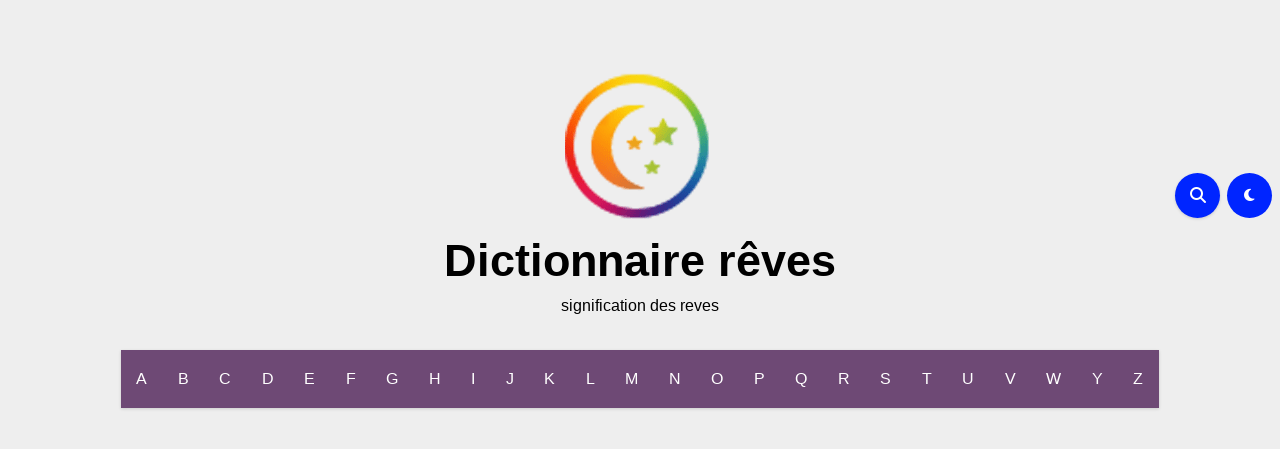

--- FILE ---
content_type: text/html; charset=UTF-8
request_url: https://www.dictionnairereves.fr/alpha-omega/
body_size: 21588
content:
<!DOCTYPE html><html lang="fr-FR"><head><meta charset="UTF-8"><link rel="preconnect" href="https://fonts.gstatic.com/" crossorigin /><meta name="viewport" content="width=device-width, initial-scale=1"><link rel="profile" href="https://gmpg.org/xfn/11"><meta name='robots' content='index, follow, max-image-preview:large, max-snippet:-1, max-video-preview:-1' /><title>Rêver de Alpha-Oméga. Signification Rêve Alpha-Oméga</title><meta name="description" content="Interprétation et signification du rêve : Alpha-Oméga Le rêve Alpha-Oméga est un type de rêve qui symbolise le cycle de la vie, le commencement et la fin." /><link rel="canonical" href="https://www.dictionnairereves.fr/alpha-omega/" /><meta property="og:locale" content="fr_FR" /><meta property="og:type" content="article" /><meta property="og:title" content="Rêver de Alpha-Oméga. Signification Rêve Alpha-Oméga" /><meta property="og:description" content="Interprétation et signification du rêve : Alpha-Oméga Le rêve Alpha-Oméga est un type de rêve qui symbolise le cycle de la vie, le commencement et la fin." /><meta property="og:url" content="https://www.dictionnairereves.fr/alpha-omega/" /><meta property="og:site_name" content="Dictionnaire rêves" /><meta property="article:published_time" content="2023-02-20T21:43:42+00:00" /><meta property="og:image" content="https://www.dictionnairereves.fr/wp-content/uploads/2023/02/alpha-omega.png" /><meta property="og:image:width" content="1280" /><meta property="og:image:height" content="1172" /><meta property="og:image:type" content="image/png" /><meta name="author" content="dictionnaire-reves" /><meta name="twitter:card" content="summary_large_image" /><meta name="twitter:label1" content="Écrit par" /><meta name="twitter:data1" content="dictionnaire-reves" /><meta name="twitter:label2" content="Durée de lecture estimée" /><meta name="twitter:data2" content="2 minutes" /> <script type="application/ld+json" class="yoast-schema-graph">{"@context":"https://schema.org","@graph":[{"@type":"Article","@id":"https://www.dictionnairereves.fr/alpha-omega/#article","isPartOf":{"@id":"https://www.dictionnairereves.fr/alpha-omega/"},"author":{"name":"dictionnaire-reves","@id":"https://www.dictionnairereves.fr/#/schema/person/c592038edf5efe10fe7df3ad2880b3a2"},"headline":"Alpha-Oméga","datePublished":"2023-02-20T21:43:42+00:00","mainEntityOfPage":{"@id":"https://www.dictionnairereves.fr/alpha-omega/"},"wordCount":417,"commentCount":0,"publisher":{"@id":"https://www.dictionnairereves.fr/#organization"},"image":{"@id":"https://www.dictionnairereves.fr/alpha-omega/#primaryimage"},"thumbnailUrl":"https://www.dictionnairereves.fr/wp-content/uploads/2023/02/alpha-omega.png","articleSection":["A"],"inLanguage":"fr-FR","potentialAction":[{"@type":"CommentAction","name":"Comment","target":["https://www.dictionnairereves.fr/alpha-omega/#respond"]}]},{"@type":"WebPage","@id":"https://www.dictionnairereves.fr/alpha-omega/","url":"https://www.dictionnairereves.fr/alpha-omega/","name":"Rêver de Alpha-Oméga. Signification Rêve Alpha-Oméga","isPartOf":{"@id":"https://www.dictionnairereves.fr/#website"},"primaryImageOfPage":{"@id":"https://www.dictionnairereves.fr/alpha-omega/#primaryimage"},"image":{"@id":"https://www.dictionnairereves.fr/alpha-omega/#primaryimage"},"thumbnailUrl":"https://www.dictionnairereves.fr/wp-content/uploads/2023/02/alpha-omega.png","datePublished":"2023-02-20T21:43:42+00:00","description":"Interprétation et signification du rêve : Alpha-Oméga Le rêve Alpha-Oméga est un type de rêve qui symbolise le cycle de la vie, le commencement et la fin.","breadcrumb":{"@id":"https://www.dictionnairereves.fr/alpha-omega/#breadcrumb"},"inLanguage":"fr-FR","potentialAction":[{"@type":"ReadAction","target":["https://www.dictionnairereves.fr/alpha-omega/"]}]},{"@type":"ImageObject","inLanguage":"fr-FR","@id":"https://www.dictionnairereves.fr/alpha-omega/#primaryimage","url":"https://www.dictionnairereves.fr/wp-content/uploads/2023/02/alpha-omega.png","contentUrl":"https://www.dictionnairereves.fr/wp-content/uploads/2023/02/alpha-omega.png","width":1280,"height":1172},{"@type":"BreadcrumbList","@id":"https://www.dictionnairereves.fr/alpha-omega/#breadcrumb","itemListElement":[{"@type":"ListItem","position":1,"name":"Home","item":"https://www.dictionnairereves.fr/"},{"@type":"ListItem","position":2,"name":"Alpha-Oméga"}]},{"@type":"WebSite","@id":"https://www.dictionnairereves.fr/#website","url":"https://www.dictionnairereves.fr/","name":"Dictionnaire rêves","description":"signification des reves","publisher":{"@id":"https://www.dictionnairereves.fr/#organization"},"potentialAction":[{"@type":"SearchAction","target":{"@type":"EntryPoint","urlTemplate":"https://www.dictionnairereves.fr/?s={search_term_string}"},"query-input":{"@type":"PropertyValueSpecification","valueRequired":true,"valueName":"search_term_string"}}],"inLanguage":"fr-FR"},{"@type":"Organization","@id":"https://www.dictionnairereves.fr/#organization","name":"Dictionnaire rêves","url":"https://www.dictionnairereves.fr/","logo":{"@type":"ImageObject","inLanguage":"fr-FR","@id":"https://www.dictionnairereves.fr/#/schema/logo/image/","url":"https://www.dictionnairereves.fr/wp-content/uploads/2023/02/logo-reves.png","contentUrl":"https://www.dictionnairereves.fr/wp-content/uploads/2023/02/logo-reves.png","width":150,"height":150,"caption":"Dictionnaire rêves"},"image":{"@id":"https://www.dictionnairereves.fr/#/schema/logo/image/"}},{"@type":"Person","@id":"https://www.dictionnairereves.fr/#/schema/person/c592038edf5efe10fe7df3ad2880b3a2","name":"dictionnaire-reves","image":{"@type":"ImageObject","inLanguage":"fr-FR","@id":"https://www.dictionnairereves.fr/#/schema/person/image/","url":"https://www.dictionnairereves.fr/wp-content/litespeed/avatar/296e2aff687c2f32a27fd771ef2e4b36.jpg?ver=1767017144","contentUrl":"https://www.dictionnairereves.fr/wp-content/litespeed/avatar/296e2aff687c2f32a27fd771ef2e4b36.jpg?ver=1767017144","caption":"dictionnaire-reves"},"url":"https://www.dictionnairereves.fr/author/dictionnaire-reves/"}]}</script> <link rel='dns-prefetch' href='//fonts.googleapis.com' /><link rel="alternate" type="application/rss+xml" title="Dictionnaire rêves &raquo; Flux" href="https://www.dictionnairereves.fr/feed/" /><link rel="alternate" type="application/rss+xml" title="Dictionnaire rêves &raquo; Flux des commentaires" href="https://www.dictionnairereves.fr/comments/feed/" /><link rel="alternate" type="application/rss+xml" title="Dictionnaire rêves &raquo; Alpha-Oméga Flux des commentaires" href="https://www.dictionnairereves.fr/alpha-omega/feed/" /> <script src="[data-uri]" defer></script><script data-optimized="1" src="https://www.dictionnairereves.fr/wp-content/plugins/litespeed-cache/assets/js/webfontloader.min.js" defer></script><link data-optimized="2" rel="stylesheet" href="https://www.dictionnairereves.fr/wp-content/litespeed/css/0f500d12d57229e6cdaf51b9476a1107.css?ver=f00f1" /> <script type="text/javascript" src="https://www.dictionnairereves.fr/wp-includes/js/jquery/jquery.min.js" id="jquery-core-js"></script> <script data-optimized="1" type="text/javascript" src="https://www.dictionnairereves.fr/wp-content/litespeed/js/4644f1601cfbc3a8021432dfe11d3704.js?ver=d3704" id="jquery-migrate-js" defer data-deferred="1"></script> <script data-optimized="1" type="text/javascript" src="https://www.dictionnairereves.fr/wp-content/litespeed/js/3f54ed4e90136dc1bdbc47af22fbaf7b.js?ver=baf7b" id="blogus-navigation-js" defer data-deferred="1"></script> <script data-optimized="1" type="text/javascript" src="https://www.dictionnairereves.fr/wp-content/litespeed/js/8f25553df14a41c9d08af9d117e9b451.js?ver=9b451" id="blogus_bootstrap_script-js" defer data-deferred="1"></script> <script data-optimized="1" type="text/javascript" src="https://www.dictionnairereves.fr/wp-content/litespeed/js/5db5ab5cffd33b557d1d28dc2f0cbf2f.js?ver=cbf2f" id="swiper-bundle-js" defer data-deferred="1"></script> <script data-optimized="1" type="text/javascript" src="https://www.dictionnairereves.fr/wp-content/litespeed/js/e5c67cf0092d9ec04567ba2b9dbecfcc.js?ver=ecfcc" id="blogus_main-js-js" defer data-deferred="1"></script> <script data-optimized="1" type="text/javascript" src="https://www.dictionnairereves.fr/wp-content/litespeed/js/cf3db7b81c228dfbc3817838688784c4.js?ver=784c4" id="sticksy-js-js" defer data-deferred="1"></script> <script data-optimized="1" type="text/javascript" src="https://www.dictionnairereves.fr/wp-content/litespeed/js/20f301f8e17f2bd9a33a8f8c4a31d56a.js?ver=1d56a" id="smartmenus-js-js" defer data-deferred="1"></script> <script data-optimized="1" type="text/javascript" src="https://www.dictionnairereves.fr/wp-content/litespeed/js/148a8a6786ffc8601e9f3fb3d054a8de.js?ver=4a8de" id="bootstrap-smartmenus-js-js" defer data-deferred="1"></script> <script data-optimized="1" type="text/javascript" src="https://www.dictionnairereves.fr/wp-content/litespeed/js/83b3907bd35c6500a6d52dc89080b147.js?ver=0b147" id="jquery-cookie-js" defer data-deferred="1"></script> <link rel="https://api.w.org/" href="https://www.dictionnairereves.fr/wp-json/" /><link rel="alternate" title="JSON" type="application/json" href="https://www.dictionnairereves.fr/wp-json/wp/v2/posts/611" /><link rel="EditURI" type="application/rsd+xml" title="RSD" href="https://www.dictionnairereves.fr/xmlrpc.php?rsd" /><meta name="generator" content="WordPress 6.8.3" /><link rel='shortlink' href='https://www.dictionnairereves.fr/?p=611' /><link rel="alternate" title="oEmbed (JSON)" type="application/json+oembed" href="https://www.dictionnairereves.fr/wp-json/oembed/1.0/embed?url=https%3A%2F%2Fwww.dictionnairereves.fr%2Falpha-omega%2F" /><link rel="alternate" title="oEmbed (XML)" type="text/xml+oembed" href="https://www.dictionnairereves.fr/wp-json/oembed/1.0/embed?url=https%3A%2F%2Fwww.dictionnairereves.fr%2Falpha-omega%2F&#038;format=xml" /> <script src="https://www.googletagmanager.com/gtag/js?id=G-0EXHJENEK1" defer data-deferred="1"></script> <script src="[data-uri]" defer></script> </head> <script async src="https://pagead2.googlesyndication.com/pagead/js/adsbygoogle.js?client=ca-pub-1440353172229341"
     crossorigin="anonymous"></script> <link rel="pingback" href="https://www.dictionnairereves.fr/xmlrpc.php"><link rel="icon" href="https://www.dictionnairereves.fr/wp-content/uploads/2023/02/dreams.png" sizes="32x32" /><link rel="icon" href="https://www.dictionnairereves.fr/wp-content/uploads/2023/02/dreams.png" sizes="192x192" /><link rel="apple-touch-icon" href="https://www.dictionnairereves.fr/wp-content/uploads/2023/02/dreams.png" /><meta name="msapplication-TileImage" content="https://www.dictionnairereves.fr/wp-content/uploads/2023/02/dreams.png" /></head><body class="wp-singular post-template-default single single-post postid-611 single-format-standard wp-custom-logo wp-embed-responsive wp-theme-blogus  ta-hide-date-author-in-list defaultcolor" ><div id="page" class="site">
<a class="skip-link screen-reader-text" href="#content">
Skip to content</a><div class="wrapper" id="custom-background-css"><header class="bs-default"><div class="clearfix"></div><div class="bs-header-main d-none d-lg-block" style="background-image: url('');"><div class="inner"><div class="container"><div class="row align-items-center"><div class="col-md-3 left-nav"></div><div class="navbar-header col-md-6"><div class="site-logo">
<a href="https://www.dictionnairereves.fr/" class="navbar-brand" rel="home"><img data-lazyloaded="1" src="[data-uri]" width="150" height="150" data-src="https://www.dictionnairereves.fr/wp-content/uploads/2023/02/logo-reves.png" class="custom-logo" alt="Dictionnaire rêves" decoding="async" /></a></div><div class="site-branding-text  "><p class="site-title"> <a href="https://www.dictionnairereves.fr/" rel="home">Dictionnaire rêves</a></p><p class="site-description">signification des reves</p></div></div><div class="col-md-3"><div class="info-right right-nav d-flex align-items-center justify-content-center justify-content-md-end">
<a class="msearch ml-auto"  data-bs-target="#exampleModal"  href="#" data-bs-toggle="modal">
<i class="fa fa-search"></i>
</a>
<label class="switch" for="switch">
<input type="checkbox" name="theme" id="switch" class="defaultcolor" data-skin-mode="defaultcolor">
<span class="slider"></span>
</label></div></div></div></div></div></div><div class="bs-menu-full"><nav class="navbar navbar-expand-lg navbar-wp"><div class="container"><div class="m-header align-items-center">
<button class="navbar-toggler x collapsed" type="button" data-bs-toggle="collapse"
data-bs-target="#navbar-wp" aria-controls="navbar-wp" aria-expanded="false"
aria-label="Toggle navigation">
<span class="icon-bar"></span>
<span class="icon-bar"></span>
<span class="icon-bar"></span>
</button><div class="navbar-header"><div class="site-logo">
<a href="https://www.dictionnairereves.fr/" class="navbar-brand" rel="home"><img data-lazyloaded="1" src="[data-uri]" width="150" height="150" data-src="https://www.dictionnairereves.fr/wp-content/uploads/2023/02/logo-reves.png" class="custom-logo" alt="Dictionnaire rêves" decoding="async" /></a></div><div class="site-branding-text  "><div class="site-title"><a href="https://www.dictionnairereves.fr/" rel="home">Dictionnaire rêves</a></div><p class="site-description">signification des reves</p></div></div><div class="right-nav">
<a class="msearch ml-auto" href="#" data-bs-target="#exampleModal" data-bs-toggle="modal"> <i class="fa fa-search"></i> </a></div></div><div class="collapse navbar-collapse" id="navbar-wp"><ul id="menu-az" class="nav navbar-nav mx-auto "><li id="menu-item-295" class="menu-item menu-item-type-taxonomy menu-item-object-category current-post-ancestor current-menu-parent current-post-parent menu-item-295"><a class="nav-link" title="A" href="https://www.dictionnairereves.fr/a/">A</a></li><li id="menu-item-296" class="menu-item menu-item-type-taxonomy menu-item-object-category menu-item-296"><a class="nav-link" title="B" href="https://www.dictionnairereves.fr/b/">B</a></li><li id="menu-item-297" class="menu-item menu-item-type-taxonomy menu-item-object-category menu-item-297"><a class="nav-link" title="C" href="https://www.dictionnairereves.fr/c/">C</a></li><li id="menu-item-298" class="menu-item menu-item-type-taxonomy menu-item-object-category menu-item-298"><a class="nav-link" title="D" href="https://www.dictionnairereves.fr/d/">D</a></li><li id="menu-item-299" class="menu-item menu-item-type-taxonomy menu-item-object-category menu-item-299"><a class="nav-link" title="E" href="https://www.dictionnairereves.fr/e/">E</a></li><li id="menu-item-300" class="menu-item menu-item-type-taxonomy menu-item-object-category menu-item-300"><a class="nav-link" title="F" href="https://www.dictionnairereves.fr/f/">F</a></li><li id="menu-item-301" class="menu-item menu-item-type-taxonomy menu-item-object-category menu-item-301"><a class="nav-link" title="G" href="https://www.dictionnairereves.fr/g/">G</a></li><li id="menu-item-302" class="menu-item menu-item-type-taxonomy menu-item-object-category menu-item-302"><a class="nav-link" title="H" href="https://www.dictionnairereves.fr/h/">H</a></li><li id="menu-item-303" class="menu-item menu-item-type-taxonomy menu-item-object-category menu-item-303"><a class="nav-link" title="I" href="https://www.dictionnairereves.fr/i/">I</a></li><li id="menu-item-304" class="menu-item menu-item-type-taxonomy menu-item-object-category menu-item-304"><a class="nav-link" title="J" href="https://www.dictionnairereves.fr/j/">J</a></li><li id="menu-item-305" class="menu-item menu-item-type-taxonomy menu-item-object-category menu-item-305"><a class="nav-link" title="K" href="https://www.dictionnairereves.fr/k/">K</a></li><li id="menu-item-306" class="menu-item menu-item-type-taxonomy menu-item-object-category menu-item-306"><a class="nav-link" title="L" href="https://www.dictionnairereves.fr/l/">L</a></li><li id="menu-item-307" class="menu-item menu-item-type-taxonomy menu-item-object-category menu-item-307"><a class="nav-link" title="M" href="https://www.dictionnairereves.fr/m/">M</a></li><li id="menu-item-308" class="menu-item menu-item-type-taxonomy menu-item-object-category menu-item-308"><a class="nav-link" title="N" href="https://www.dictionnairereves.fr/n/">N</a></li><li id="menu-item-309" class="menu-item menu-item-type-taxonomy menu-item-object-category menu-item-309"><a class="nav-link" title="O" href="https://www.dictionnairereves.fr/o/">O</a></li><li id="menu-item-310" class="menu-item menu-item-type-taxonomy menu-item-object-category menu-item-310"><a class="nav-link" title="P" href="https://www.dictionnairereves.fr/p/">P</a></li><li id="menu-item-311" class="menu-item menu-item-type-taxonomy menu-item-object-category menu-item-311"><a class="nav-link" title="Q" href="https://www.dictionnairereves.fr/q/">Q</a></li><li id="menu-item-312" class="menu-item menu-item-type-taxonomy menu-item-object-category menu-item-312"><a class="nav-link" title="R" href="https://www.dictionnairereves.fr/r/">R</a></li><li id="menu-item-313" class="menu-item menu-item-type-taxonomy menu-item-object-category menu-item-313"><a class="nav-link" title="S" href="https://www.dictionnairereves.fr/s/">S</a></li><li id="menu-item-314" class="menu-item menu-item-type-taxonomy menu-item-object-category menu-item-314"><a class="nav-link" title="T" href="https://www.dictionnairereves.fr/t/">T</a></li><li id="menu-item-315" class="menu-item menu-item-type-taxonomy menu-item-object-category menu-item-315"><a class="nav-link" title="U" href="https://www.dictionnairereves.fr/u/">U</a></li><li id="menu-item-316" class="menu-item menu-item-type-taxonomy menu-item-object-category menu-item-316"><a class="nav-link" title="V" href="https://www.dictionnairereves.fr/v/">V</a></li><li id="menu-item-317" class="menu-item menu-item-type-taxonomy menu-item-object-category menu-item-317"><a class="nav-link" title="W" href="https://www.dictionnairereves.fr/w/">W</a></li><li id="menu-item-318" class="menu-item menu-item-type-taxonomy menu-item-object-category menu-item-318"><a class="nav-link" title="Y" href="https://www.dictionnairereves.fr/y/">Y</a></li><li id="menu-item-319" class="menu-item menu-item-type-taxonomy menu-item-object-category menu-item-319"><a class="nav-link" title="Z" href="https://www.dictionnairereves.fr/z/">Z</a></li></ul></div></div></nav></div></header><div class="mainfeatured mb-4"><div class="container"><div class="row"></div></div></div><main id="content" class="single-class"><div class="container"><div class="row"><div class="bs-breadcrumb-section"><div class="overlay"><div class="container"><div class="row"><nav aria-label="breadcrumb"><ol class="breadcrumb"><div role="navigation" aria-label="Breadcrumbs" class="breadcrumb-trail breadcrumbs" itemprop="breadcrumb"><ul class="breadcrumb trail-items" itemscope itemtype="http://schema.org/BreadcrumbList"><meta name="numberOfItems" content="3" /><meta name="itemListOrder" content="Ascending" /><li itemprop="itemListElement breadcrumb-item" itemscope itemtype="http://schema.org/ListItem" class="trail-item breadcrumb-item  trail-begin"><a href="https://www.dictionnairereves.fr/" rel="home" itemprop="item"><span itemprop="name">Home</span></a><meta itemprop="position" content="1" /></li><li itemprop="itemListElement breadcrumb-item" itemscope itemtype="http://schema.org/ListItem" class="trail-item breadcrumb-item "><a href="https://www.dictionnairereves.fr/a/" itemprop="item"><span itemprop="name">A</span></a><meta itemprop="position" content="2" /></li><li itemprop="itemListElement breadcrumb-item" itemscope itemtype="http://schema.org/ListItem" class="trail-item breadcrumb-item  trail-end"><span itemprop="name"><span itemprop="name">Alpha-Oméga</span></span><meta itemprop="position" content="3" /></li></ul></div></ol></nav></div></div></div></div><div class="col-lg-9"><div class="bs-blog-post single"><div class="bs-header"><div class="bs-blog-category">
<a class="blogus-categories category-color-1" href="https://www.dictionnairereves.fr/a/" alt="View all posts in A">
A
</a></div><h1 class="title">
<a href="https://www.dictionnairereves.fr/alpha-omega/" title="Permalink to: Alpha-Oméga">
Alpha-Oméga                        </a></h1><div class="bs-info-author-block"><div class="bs-blog-meta mb-0"></div></div></div><div class="bs-blog-thumb"><img data-lazyloaded="1" src="[data-uri]" width="1280" height="1172" data-src="https://www.dictionnairereves.fr/wp-content/uploads/2023/02/alpha-omega.png" class="img-fluid attachment-full size-full wp-post-image" alt="" decoding="async" fetchpriority="high" data-srcset="https://www.dictionnairereves.fr/wp-content/uploads/2023/02/alpha-omega.png 1280w, https://www.dictionnairereves.fr/wp-content/uploads/2023/02/alpha-omega-300x275.png.webp 300w, https://www.dictionnairereves.fr/wp-content/uploads/2023/02/alpha-omega-1024x938.png 1024w, https://www.dictionnairereves.fr/wp-content/uploads/2023/02/alpha-omega-768x703.png.webp 768w" data-sizes="(max-width: 1280px) 100vw, 1280px" /></div><article class="small single"><h2>Interprétation et signification du rêve : Alpha-Oméga</h2><div class="lwptoc lwptoc-autoWidth lwptoc-baseItems lwptoc-light lwptoc-notInherit" data-smooth-scroll="1" data-smooth-scroll-offset="24"><div class="lwptoc_i"><div class="lwptoc_header">
<b class="lwptoc_title">Contents</b>                    <span class="lwptoc_toggle">
<a href="#" class="lwptoc_toggle_label" data-label="show">hide</a>            </span></div><div class="lwptoc_items lwptoc_items-visible"><div class="lwptoc_itemWrap"><div class="lwptoc_item">    <a href="#Rever_dun_voyage">
<span class="lwptoc_item_label">Rêver d’un voyage</span>
</a></div><div class="lwptoc_item">    <a href="#Rever_de_mourir">
<span class="lwptoc_item_label">Rêver de mourir</span>
</a></div><div class="lwptoc_item">    <a href="#Rever_de_naitre">
<span class="lwptoc_item_label">Rêver de naître</span>
</a></div><div class="lwptoc_item">    <a href="#Rever_de_voler">
<span class="lwptoc_item_label">Rêver de voler</span>
</a></div><div class="lwptoc_item">    <a href="#Rever_de_marcher_sur_leau">
<span class="lwptoc_item_label">Rêver de marcher sur l’eau</span>
</a></div></div></div></div></div><p>Le rêve Alpha-Oméga est un type de rêve qui symbolise le cycle de la vie, le commencement et la fin. Il peut également représenter l&rsquo;idée que toutes choses ont une fin et qu&rsquo;il faut accepter cette fin. Ce type de rêve peut être interprété comme une métaphore pour les cycles de la vie, des saisons ou des étapes dans la vie.</p><p>Les rêves Alpha-Oméga sont parmi les plus populaires et les plus communs. Ils peuvent avoir différentes significations selon le contexte et le contenu du rêve. Dans cet article, nous allons examiner certains des rêves les plus populaires liés à la signification du rêve Alpha-Oméga.</p><h3><span id="Rever_dun_voyage">Rêver d&rsquo;un voyage</span></h3><p>Rêver d&rsquo;un voyage peut symboliser le début d&rsquo;une nouvelle <a class="wpil_keyword_link" href="https://www.dictionnairereves.fr/aventure/" title="aventure" data-wpil-keyword-link="linked">aventure</a> ou le commencement d&rsquo;une nouvelle étape dans votre vie. Cela peut également signifier que vous êtes prêt à prendre des risques et à explorer de nouvelles possibilités. Le voyage peut également représenter votre recherche spirituelle ou personnelle.</p><h3><span id="Rever_de_mourir">Rêver de mourir</span></h3><p>Rêver de mourir peut symboliser la <a class="wpil_keyword_link" href="https://www.dictionnairereves.fr/fin/" title="fin" data-wpil-keyword-link="linked">fin</a> d&rsquo;une période difficile ou le début d&rsquo;une nouvelle étape. Cela peut également signifier que vous êtes prêt à <a class="wpil_keyword_link" href="https://www.dictionnairereves.fr/abandonner/" title="abandonner" data-wpil-keyword-link="linked">abandonner</a> certaines choses qui ne sont plus utiles pour vous et à passer à autre chose. La <a class="wpil_keyword_link" href="https://www.dictionnairereves.fr/mort/" title="mort" data-wpil-keyword-link="linked">mort</a> peut également représenter une transformation spirituelle ou personnelle.</p><h3><span id="Rever_de_naitre">Rêver de naître</span></h3><p>Rêver de naître peut symboliser le début d&rsquo;une nouvelle étape ou l&rsquo;acceptation d&rsquo;un changement important. Cela peut également signifier que vous êtes prêt à affronter les défis qui se présentent à vous et à <a class="wpil_keyword_link" href="https://www.dictionnairereves.fr/embrasser/" title="embrasser" data-wpil-keyword-link="linked">embrasser</a> une nouvelle direction. La <a class="wpil_keyword_link" href="https://www.dictionnairereves.fr/naissance/" title="naissance" data-wpil-keyword-link="linked">naissance</a> peut également représenter une renaissance spirituelle ou personnelle.</p><h3><span id="Rever_de_voler">Rêver de voler</span></h3><p>Rêver de voler peut symboliser votre <a class="wpil_keyword_link" href="https://www.dictionnairereves.fr/liberte/" title="liberté" data-wpil-keyword-link="linked">liberté</a> et votre capacité à surmonter les obstacles qui se dressent devant vous. Cela peut également signifier que vous êtes prêt à prendre des risques et à explorer de nouvelles possibilités. Le <a class="wpil_keyword_link" href="https://www.dictionnairereves.fr/vol/" title="vol" data-wpil-keyword-link="linked">vol</a> peut également représenter votre recherche spirituelle ou personnelle.</p><h3><span id="Rever_de_marcher_sur_leau">Rêver de marcher sur l’eau</span></h3><p>Rêver de marcher sur l’eau peut symboliser votre capacité à surmonter les difficultés qui se dressent devant vous et à trouver un <a class="wpil_keyword_link" href="https://www.dictionnairereves.fr/chemin-2/" title="chemin" data-wpil-keyword-link="linked">chemin</a> vers un avenir meilleur. Cela peut également signifier que vous êtes prêt à prendre des risques et à explorer de nouvelles possibilités. <a class="wpil_keyword_link" href="https://www.dictionnairereves.fr/marcher/" title="Marcher" data-wpil-keyword-link="linked">Marcher</a> sur l’eau peut également représenter votre recherche spirituelle ou personnelle.</p> <script src="[data-uri]" defer></script> <div class="post-share"><div class="post-share-icons cf">
<a class="facebook" href="https://www.facebook.com/sharer.php?u=https://www.dictionnairereves.fr/alpha-omega/" class="link " target="_blank" >
<i class="fab fa-facebook"></i>
</a>
<a class="x-twitter" href="https://twitter.com/share?url=https://www.dictionnairereves.fr/alpha-omega/&#038;text=Alpha-Om%C3%A9ga" class="link " target="_blank">
<i class="fa-brands fa-x-twitter"></i>
</a>
<a class="envelope" href="/cdn-cgi/l/email-protection#0a35797f68606f697e374b667a626b274567c9a36d6b2c293a39323168656e7337627e7e7a793025257d7d7d246e63697e636564646b63786f786f7c6f79246c78256b667a626b2765676f6d6b25" class="link " target="_blank">
<i class="fas fa-envelope-open"></i>
</a>
<a class="linkedin" href="https://www.linkedin.com/sharing/share-offsite/?url=https://www.dictionnairereves.fr/alpha-omega/&#038;title=Alpha-Om%C3%A9ga" class="link " target="_blank" >
<i class="fab fa-linkedin"></i>
</a>
<a href="javascript:pinIt();" class="pinterest">
<i class="fab fa-pinterest"></i>
</a>
<a class="telegram" href="https://t.me/share/url?url=https://www.dictionnairereves.fr/alpha-omega/&#038;title=Alpha-Om%C3%A9ga" target="_blank" >
<i class="fab fa-telegram"></i>
</a>
<a class="whatsapp" href="https://api.whatsapp.com/send?text=https://www.dictionnairereves.fr/alpha-omega/&#038;title=Alpha-Om%C3%A9ga" target="_blank" >
<i class="fab fa-whatsapp"></i>
</a>
<a class="reddit" href="https://www.reddit.com/submit?url=https://www.dictionnairereves.fr/alpha-omega/&#038;title=Alpha-Om%C3%A9ga" target="_blank" >
<i class="fab fa-reddit"></i>
</a>
<a class="print-r" href="javascript:window.print()"> <i class="fas fa-print"></i></a></div></div><div class="clearfix mb-3"></div><nav class="navigation post-navigation" aria-label="Publications"><h2 class="screen-reader-text">Navigation de l’article</h2><div class="nav-links"><div class="nav-previous"><a href="https://www.dictionnairereves.fr/alpes/" rel="prev"><div class="fas fa-angle-double-left"></div><span> Alpes</span></a></div><div class="nav-next"><a href="https://www.dictionnairereves.fr/alphabet/" rel="next"><span>Alphabet </span><div class="fas fa-angle-double-right"></div></a></div></div></nav></article></div><div class="py-4 px-3 mb-4 bs-card-box bs-single-related"><div class="bs-widget-title  mb-3 relat-cls"><h4 class="title">Related Post</h4></div><div class="related-post"><div class="row"><div class="col-md-4"><div class="bs-blog-post three md back-img bshre mb-md-0"  style="background-image: url('https://www.dictionnairereves.fr/wp-content/uploads/2023/02/atre.jpg.webp');" >
<a class="link-div" href="https://www.dictionnairereves.fr/atre/"></a><div class="inner"><div class="bs-blog-category">
<a class="blogus-categories category-color-1" href="https://www.dictionnairereves.fr/a/" alt="View all posts in A">
A
</a></div><h4 class="title sm mb-0">
<a href="https://www.dictionnairereves.fr/atre/" title="Permalink to: Âtre">
Âtre                                            </a></h4><div class="bs-blog-meta"></div></div></div></div><div class="col-md-4"><div class="bs-blog-post three md back-img bshre mb-md-0"  style="background-image: url('https://www.dictionnairereves.fr/wp-content/uploads/2023/02/ane.jpg.webp');" >
<a class="link-div" href="https://www.dictionnairereves.fr/ane/"></a><div class="inner"><div class="bs-blog-category">
<a class="blogus-categories category-color-1" href="https://www.dictionnairereves.fr/a/" alt="View all posts in A">
A
</a></div><h4 class="title sm mb-0">
<a href="https://www.dictionnairereves.fr/ane/" title="Permalink to: Âne">
Âne                                            </a></h4><div class="bs-blog-meta"></div></div></div></div><div class="col-md-4"><div class="bs-blog-post three md back-img bshre mb-md-0"  style="background-image: url('https://www.dictionnairereves.fr/wp-content/uploads/2023/02/ames.jpg.webp');" >
<a class="link-div" href="https://www.dictionnairereves.fr/ames/"></a><div class="inner"><div class="bs-blog-category">
<a class="blogus-categories category-color-1" href="https://www.dictionnairereves.fr/a/" alt="View all posts in A">
A
</a></div><h4 class="title sm mb-0">
<a href="https://www.dictionnairereves.fr/ames/" title="Permalink to: Âmes">
Âmes                                            </a></h4><div class="bs-blog-meta"></div></div></div></div></div></div></div><div id="comments" class="comments-area bs-card-box p-4"><div id="respond" class="comment-respond"><h3 id="reply-title" class="comment-reply-title">Laisser un commentaire <small><a rel="nofollow" id="cancel-comment-reply-link" href="/alpha-omega/#respond" style="display:none;">Annuler la réponse</a></small></h3><form action="https://www.dictionnairereves.fr/wp-comments-post.php" method="post" id="commentform" class="comment-form"><p class="comment-notes"><span id="email-notes">Votre adresse e-mail ne sera pas publiée.</span> <span class="required-field-message">Les champs obligatoires sont indiqués avec <span class="required">*</span></span></p><p class="comment-form-comment"><label for="comment">Commentaire <span class="required">*</span></label><textarea id="comment" name="comment" cols="45" rows="8" maxlength="65525" required></textarea></p><p class="comment-form-author"><label for="author">Nom <span class="required">*</span></label> <input id="author" name="author" type="text" value="" size="30" maxlength="245" autocomplete="name" required /></p><p class="comment-form-email"><label for="email">E-mail <span class="required">*</span></label> <input id="email" name="email" type="email" value="" size="30" maxlength="100" aria-describedby="email-notes" autocomplete="email" required /></p><p class="comment-form-url"><label for="url">Site web</label> <input id="url" name="url" type="url" value="" size="30" maxlength="200" autocomplete="url" /></p><p class="comment-form-cookies-consent"><input id="wp-comment-cookies-consent" name="wp-comment-cookies-consent" type="checkbox" value="yes" /> <label for="wp-comment-cookies-consent">Enregistrer mon nom, mon e-mail et mon site dans le navigateur pour mon prochain commentaire.</label></p><p class="form-submit"><input name="submit" type="submit" id="submit" class="submit" value="Laisser un commentaire" /> <input type='hidden' name='comment_post_ID' value='611' id='comment_post_ID' />
<input type='hidden' name='comment_parent' id='comment_parent' value='0' /></p><p style="display: none;"><input type="hidden" id="akismet_comment_nonce" name="akismet_comment_nonce" value="45c7801f79" /></p><p style="display: none !important;" class="akismet-fields-container" data-prefix="ak_"><label>&#916;<textarea name="ak_hp_textarea" cols="45" rows="8" maxlength="100"></textarea></label><input type="hidden" id="ak_js_1" name="ak_js" value="121"/><script data-cfasync="false" src="/cdn-cgi/scripts/5c5dd728/cloudflare-static/email-decode.min.js"></script><script src="[data-uri]" defer></script></p></form></div></div></div><aside class="col-lg-3"><div id="sidebar-right" class="bs-sidebar "><div id="search-2" class="bs-widget widget_search"><form role="search" method="get" class="search-form" action="https://www.dictionnairereves.fr/">
<label>
<span class="screen-reader-text">Rechercher :</span>
<input type="search" class="search-field" placeholder="Rechercher…" value="" name="s" />
</label>
<input type="submit" class="search-submit" value="Rechercher" /></form></div><div id="block-2" class="bs-widget widget_block widget_recent_comments"><ol class="has-avatars has-excerpts wp-block-latest-comments"><li class="wp-block-latest-comments__comment"><img data-lazyloaded="1" src="[data-uri]" alt='' data-src='https://www.dictionnairereves.fr/wp-content/litespeed/avatar/7fdaeeca22e799f7aa8943dd535f8225.jpg?ver=1767017144' data-srcset='https://www.dictionnairereves.fr/wp-content/litespeed/avatar/15c4740f364eaefc3079ebcf802beceb.jpg?ver=1767017144 2x' class='avatar avatar-48 photo wp-block-latest-comments__comment-avatar' height='48' width='48' /><article><footer class="wp-block-latest-comments__comment-meta"><span class="wp-block-latest-comments__comment-author">saby</span> sur <a class="wp-block-latest-comments__comment-link" href="https://www.dictionnairereves.fr/magnetisme/#comment-350">Magnétisme</a></footer><div class="wp-block-latest-comments__comment-excerpt"><p>Bonjour J'ai rêvé que j'était enfermé dans la salle de Bain la porte était fermé ; il faisait noir j'ai&hellip;</p></div></article></li><li class="wp-block-latest-comments__comment"><img data-lazyloaded="1" src="[data-uri]" alt='' data-src='https://www.dictionnairereves.fr/wp-content/litespeed/avatar/7fdaeeca22e799f7aa8943dd535f8225.jpg?ver=1767017144' data-srcset='https://www.dictionnairereves.fr/wp-content/litespeed/avatar/15c4740f364eaefc3079ebcf802beceb.jpg?ver=1767017144 2x' class='avatar avatar-48 photo wp-block-latest-comments__comment-avatar' height='48' width='48' /><article><footer class="wp-block-latest-comments__comment-meta"><span class="wp-block-latest-comments__comment-author">SABIHA BENYAHIA</span> sur <a class="wp-block-latest-comments__comment-link" href="https://www.dictionnairereves.fr/magnetisme/#comment-349">Magnétisme</a></footer><div class="wp-block-latest-comments__comment-excerpt"><p>Bonjour J'ai rêvé que j'était enfermé dans la salle de Bain la porte était fermé ; il faisait noir j'ai&hellip;</p></div></article></li><li class="wp-block-latest-comments__comment"><img data-lazyloaded="1" src="[data-uri]" alt='' data-src='https://www.dictionnairereves.fr/wp-content/litespeed/avatar/68c2dcdf15c2fae2599981e19ea1d923.jpg?ver=1767017145' data-srcset='https://www.dictionnairereves.fr/wp-content/litespeed/avatar/6cd614d73ba45dedef7b098f730fe23a.jpg?ver=1767017145 2x' class='avatar avatar-48 photo wp-block-latest-comments__comment-avatar' height='48' width='48' /><article><footer class="wp-block-latest-comments__comment-meta"><span class="wp-block-latest-comments__comment-author">Oriane</span> sur <a class="wp-block-latest-comments__comment-link" href="https://www.dictionnairereves.fr/horaire/#comment-347">Horaire</a></footer><div class="wp-block-latest-comments__comment-excerpt"><p>Qu'en est-il des rêves où nous sommes en décalage horaire suite à un voyage (rêve récurrent en ce moment!)</p></div></article></li><li class="wp-block-latest-comments__comment"><img data-lazyloaded="1" src="[data-uri]" alt='' data-src='https://www.dictionnairereves.fr/wp-content/litespeed/avatar/7a44dcc455f11f9eaf3d4ef11974cdeb.jpg?ver=1767017146' data-srcset='https://www.dictionnairereves.fr/wp-content/litespeed/avatar/8f5c36a7b46566dec5ef65ec29bbbb17.jpg?ver=1767017145 2x' class='avatar avatar-48 photo wp-block-latest-comments__comment-avatar' height='48' width='48' /><article><footer class="wp-block-latest-comments__comment-meta"><span class="wp-block-latest-comments__comment-author">roger</span> sur <a class="wp-block-latest-comments__comment-link" href="https://www.dictionnairereves.fr/guichet/#comment-344">Guichet</a></footer><div class="wp-block-latest-comments__comment-excerpt"><p>j'ai rêvé d'un guichet bancaire auquel je demandis 20$, qui s'est vidé dans mes mains de plusisuers milliers de dollars.&hellip;</p></div></article></li><li class="wp-block-latest-comments__comment"><img data-lazyloaded="1" src="[data-uri]" alt='' data-src='https://www.dictionnairereves.fr/wp-content/litespeed/avatar/df29070399baebff8f78827bfd0aa913.jpg?ver=1767017146' data-srcset='https://www.dictionnairereves.fr/wp-content/litespeed/avatar/7d226916bed0ec96632680b24f924c91.jpg?ver=1767017146 2x' class='avatar avatar-48 photo wp-block-latest-comments__comment-avatar' height='48' width='48' /><article><footer class="wp-block-latest-comments__comment-meta"><span class="wp-block-latest-comments__comment-author">Leila</span> sur <a class="wp-block-latest-comments__comment-link" href="https://www.dictionnairereves.fr/couple/#comment-325">Couple</a></footer><div class="wp-block-latest-comments__comment-excerpt"><p>J'ai rever detre avec mon compagnon dans une grande boulangerie pleine de sucrerie et pleine de monde. Je mangé des&hellip;</p></div></article></li><li class="wp-block-latest-comments__comment"><img data-lazyloaded="1" src="[data-uri]" alt='' data-src='https://www.dictionnairereves.fr/wp-content/litespeed/avatar/32564b6fed35aba21dc6fafd92119648.jpg?ver=1767017147' data-srcset='https://www.dictionnairereves.fr/wp-content/litespeed/avatar/9448d7817e917df2d77aecf5d48ecea5.jpg?ver=1767017146 2x' class='avatar avatar-48 photo wp-block-latest-comments__comment-avatar' height='48' width='48' /><article><footer class="wp-block-latest-comments__comment-meta"><span class="wp-block-latest-comments__comment-author">Tiva</span> sur <a class="wp-block-latest-comments__comment-link" href="https://www.dictionnairereves.fr/velo/#comment-273">Vélo</a></footer><div class="wp-block-latest-comments__comment-excerpt"><p>J'ai rêvé de rouler a vélo au début je pensais que c'était une moto ,après je rend compte que c'était&hellip;</p></div></article></li><li class="wp-block-latest-comments__comment"><img data-lazyloaded="1" src="[data-uri]" alt='' data-src='https://www.dictionnairereves.fr/wp-content/litespeed/avatar/32564b6fed35aba21dc6fafd92119648.jpg?ver=1767017147' data-srcset='https://www.dictionnairereves.fr/wp-content/litespeed/avatar/9448d7817e917df2d77aecf5d48ecea5.jpg?ver=1767017146 2x' class='avatar avatar-48 photo wp-block-latest-comments__comment-avatar' height='48' width='48' /><article><footer class="wp-block-latest-comments__comment-meta"><span class="wp-block-latest-comments__comment-author">Gbattie</span> sur <a class="wp-block-latest-comments__comment-link" href="https://www.dictionnairereves.fr/velo/#comment-272">Vélo</a></footer><div class="wp-block-latest-comments__comment-excerpt"><p>J'ai rêvé de rouler a vélo au début je pensais que c'était une moto ,après je rend compte que c'était&hellip;</p></div></article></li><li class="wp-block-latest-comments__comment"><img data-lazyloaded="1" src="[data-uri]" alt='' data-src='https://www.dictionnairereves.fr/wp-content/litespeed/avatar/699dfa4794e92d84c9677887116992f6.jpg?ver=1767017147' data-srcset='https://www.dictionnairereves.fr/wp-content/litespeed/avatar/5a69dc15f9b37bef131ce503c3430af0.jpg?ver=1767017147 2x' class='avatar avatar-48 photo wp-block-latest-comments__comment-avatar' height='48' width='48' /><article><footer class="wp-block-latest-comments__comment-meta"><span class="wp-block-latest-comments__comment-author">Carolle</span> sur <a class="wp-block-latest-comments__comment-link" href="https://www.dictionnairereves.fr/libellule/#comment-258">Libellule</a></footer><div class="wp-block-latest-comments__comment-excerpt"><p>j'étais dans une petite salle de bain. Il y avait un vieux bain en fonte émaillé blanc. sur l'un des&hellip;</p></div></article></li></ol></div></div></aside></div></div></main><div class="missed"><div class="container"><div class="row"><div class="col-12"><div class="wd-back"><div class="bs-widget-title"><h2 class="title">You Missed</h2></div><div class="missed-area"><div class="bs-blog-post three md back-img bshre mb-0" ">
<a class="link-div" href="https://www.dictionnairereves.fr/carl-gustav-jung-epouse-et-enfants/"></a><div class="inner"><div class="bs-blog-category">
<a class="blogus-categories category-color-1" href="https://www.dictionnairereves.fr/blog/" alt="View all posts in Blog">
Blog
</a></div><h4 class="title sm mb-0"> <a href="https://www.dictionnairereves.fr/carl-gustav-jung-epouse-et-enfants/" title="Permalink to: Carl Gustav Jung &#8211; Épouse et Enfants"> Carl Gustav Jung &#8211; Épouse et Enfants</a></h4></div></div><div class="bs-blog-post three md back-img bshre mb-0"  style="background-image: url('https://www.dictionnairereves.fr/wp-content/uploads/2024/03/carl-gusta-jung2-1024x658.jpg.webp'); ">
<a class="link-div" href="https://www.dictionnairereves.fr/carl-gustav-jung-6-faits-interessants/"></a><div class="inner"><div class="bs-blog-category">
<a class="blogus-categories category-color-1" href="https://www.dictionnairereves.fr/blog/" alt="View all posts in Blog">
Blog
</a></div><h4 class="title sm mb-0"> <a href="https://www.dictionnairereves.fr/carl-gustav-jung-6-faits-interessants/" title="Permalink to: Carl Gustav Jung &#8211; 6 faits intéressants"> Carl Gustav Jung &#8211; 6 faits intéressants</a></h4></div></div><div class="bs-blog-post three md back-img bshre mb-0"  style="background-image: url('https://www.dictionnairereves.fr/wp-content/uploads/2023/03/reves3-1024x683.jpg.webp'); ">
<a class="link-div" href="https://www.dictionnairereves.fr/5-methodes-pour-sendormir-rapidement/"></a><div class="inner"><div class="bs-blog-category">
<a class="blogus-categories category-color-1" href="https://www.dictionnairereves.fr/blog/" alt="View all posts in Blog">
Blog
</a></div><h4 class="title sm mb-0"> <a href="https://www.dictionnairereves.fr/5-methodes-pour-sendormir-rapidement/" title="Permalink to: 5 méthodes pour s&rsquo;endormir rapidement"> 5 méthodes pour s&rsquo;endormir rapidement</a></h4></div></div><div class="bs-blog-post three md back-img bshre mb-0"  style="background-image: url('https://www.dictionnairereves.fr/wp-content/uploads/2023/03/reves2-1024x683.jpg.webp'); ">
<a class="link-div" href="https://www.dictionnairereves.fr/comment-se-souvenir-de-ses-reves/"></a><div class="inner"><div class="bs-blog-category">
<a class="blogus-categories category-color-1" href="https://www.dictionnairereves.fr/blog/" alt="View all posts in Blog">
Blog
</a></div><h4 class="title sm mb-0"> <a href="https://www.dictionnairereves.fr/comment-se-souvenir-de-ses-reves/" title="Permalink to: Comment se souvenir de ses rêves"> Comment se souvenir de ses rêves</a></h4></div></div></div></div></div></div></div></div><footer class="footer"><div class="overlay"><div class="bs-footer-bottom-area"><div class="container"><div class="divide-line"></div><div class="row align-items-center"><div class="col-md-6"><div class="footer-logo"><div class="site-logo">
<a href="https://www.dictionnairereves.fr/" class="navbar-brand" rel="home"><img data-lazyloaded="1" src="[data-uri]" width="150" height="150" data-src="https://www.dictionnairereves.fr/wp-content/uploads/2023/02/logo-reves.png" class="custom-logo" alt="Dictionnaire rêves" decoding="async" /></a></div><div class="site-branding-text"><p class="site-title-footer"> <a href="https://www.dictionnairereves.fr/" rel="home">Dictionnaire rêves</a></p><p class="site-description-footer">signification des reves</p></div></div></div><div class="col-md-6 footer-social"></div></div></div></div><div class="bs-footer-copyright"><div class="bs-footer-overlay-copyright"><div class="container"><div class="row"><div class="col-md-12 text-center"><p class="mb-0">
<span class="copyright-text">Copyright &copy; All rights reserved</span>
<span class="sep"> | </span>
<a href="https://themeansar.com/free-themes/blogus/" target="_blank">Blogus</a> by <a href="https://themeansar.com" target="_blank">Themeansar</a>.                       </a></p></div></div></div></div></div></div></div></footer></div>
<a href="#" class="bs_upscr bounceInup animated"><i class="fas fa-angle-up"></i></a><div class="modal fade bs_model" id="exampleModal" data-bs-keyboard="true" tabindex="-1" aria-labelledby="staticBackdropLabel" aria-hidden="true"><div class="modal-dialog  modal-lg modal-dialog-centered"><div class="modal-content"><div class="modal-header">
<button type="button" class="btn-close" data-bs-dismiss="modal" aria-label="Close"><i class="fa fa-times"></i></button></div><div class="modal-body"><form role="search" method="get" class="search-form" action="https://www.dictionnairereves.fr/">
<label>
<span class="screen-reader-text">Rechercher :</span>
<input type="search" class="search-field" placeholder="Rechercher…" value="" name="s" />
</label>
<input type="submit" class="search-submit" value="Rechercher" /></form></div></div></div></div>
 <script type="speculationrules">{"prefetch":[{"source":"document","where":{"and":[{"href_matches":"\/*"},{"not":{"href_matches":["\/wp-*.php","\/wp-admin\/*","\/wp-content\/uploads\/*","\/wp-content\/*","\/wp-content\/plugins\/*","\/wp-content\/themes\/blogus\/*","\/*\\?(.+)"]}},{"not":{"selector_matches":"a[rel~=\"nofollow\"]"}},{"not":{"selector_matches":".no-prefetch, .no-prefetch a"}}]},"eagerness":"conservative"}]}</script> <script type="text/javascript" id="kk-star-ratings-js-extra" src="[data-uri]" defer></script> <script data-optimized="1" type="text/javascript" src="https://www.dictionnairereves.fr/wp-content/litespeed/js/fd1d3fcfefb6668a6c8e763e07f5ef58.js?ver=5ef58" id="kk-star-ratings-js" defer data-deferred="1"></script> <script data-optimized="1" type="text/javascript" src="https://www.dictionnairereves.fr/wp-content/litespeed/js/4be649dc0e4369e6ee5c2d356117dbdf.js?ver=7dbdf" id="comment-reply-js" data-wp-strategy="async" defer data-deferred="1"></script> <script data-optimized="1" type="text/javascript" src="https://www.dictionnairereves.fr/wp-content/litespeed/js/0fa4431979d7e06392fa0f6c82a1e183.js?ver=1e183" id="lwptoc-main-js" defer data-deferred="1"></script> <script data-optimized="1" defer type="text/javascript" src="https://www.dictionnairereves.fr/wp-content/litespeed/js/791bf8e8d54e0c0d82e51599cd49bc6b.js?ver=9bc6b" id="akismet-frontend-js"></script> <script data-optimized="1" type="text/javascript" src="https://www.dictionnairereves.fr/wp-content/litespeed/js/fd9d799e8eab07ce231554184865dc63.js?ver=5dc63" id="blogus_custom-js-js" defer data-deferred="1"></script> <script data-optimized="1" type="text/javascript" src="https://www.dictionnairereves.fr/wp-content/litespeed/js/9e3f11d1e6f60841df0045e140181ea6.js?ver=81ea6" id="blogus-dark-js" defer data-deferred="1"></script> <script src="[data-uri]" defer></script> <script data-no-optimize="1">window.lazyLoadOptions=Object.assign({},{threshold:300},window.lazyLoadOptions||{});!function(t,e){"object"==typeof exports&&"undefined"!=typeof module?module.exports=e():"function"==typeof define&&define.amd?define(e):(t="undefined"!=typeof globalThis?globalThis:t||self).LazyLoad=e()}(this,function(){"use strict";function e(){return(e=Object.assign||function(t){for(var e=1;e<arguments.length;e++){var n,a=arguments[e];for(n in a)Object.prototype.hasOwnProperty.call(a,n)&&(t[n]=a[n])}return t}).apply(this,arguments)}function o(t){return e({},at,t)}function l(t,e){return t.getAttribute(gt+e)}function c(t){return l(t,vt)}function s(t,e){return function(t,e,n){e=gt+e;null!==n?t.setAttribute(e,n):t.removeAttribute(e)}(t,vt,e)}function i(t){return s(t,null),0}function r(t){return null===c(t)}function u(t){return c(t)===_t}function d(t,e,n,a){t&&(void 0===a?void 0===n?t(e):t(e,n):t(e,n,a))}function f(t,e){et?t.classList.add(e):t.className+=(t.className?" ":"")+e}function _(t,e){et?t.classList.remove(e):t.className=t.className.replace(new RegExp("(^|\\s+)"+e+"(\\s+|$)")," ").replace(/^\s+/,"").replace(/\s+$/,"")}function g(t){return t.llTempImage}function v(t,e){!e||(e=e._observer)&&e.unobserve(t)}function b(t,e){t&&(t.loadingCount+=e)}function p(t,e){t&&(t.toLoadCount=e)}function n(t){for(var e,n=[],a=0;e=t.children[a];a+=1)"SOURCE"===e.tagName&&n.push(e);return n}function h(t,e){(t=t.parentNode)&&"PICTURE"===t.tagName&&n(t).forEach(e)}function a(t,e){n(t).forEach(e)}function m(t){return!!t[lt]}function E(t){return t[lt]}function I(t){return delete t[lt]}function y(e,t){var n;m(e)||(n={},t.forEach(function(t){n[t]=e.getAttribute(t)}),e[lt]=n)}function L(a,t){var o;m(a)&&(o=E(a),t.forEach(function(t){var e,n;e=a,(t=o[n=t])?e.setAttribute(n,t):e.removeAttribute(n)}))}function k(t,e,n){f(t,e.class_loading),s(t,st),n&&(b(n,1),d(e.callback_loading,t,n))}function A(t,e,n){n&&t.setAttribute(e,n)}function O(t,e){A(t,rt,l(t,e.data_sizes)),A(t,it,l(t,e.data_srcset)),A(t,ot,l(t,e.data_src))}function w(t,e,n){var a=l(t,e.data_bg_multi),o=l(t,e.data_bg_multi_hidpi);(a=nt&&o?o:a)&&(t.style.backgroundImage=a,n=n,f(t=t,(e=e).class_applied),s(t,dt),n&&(e.unobserve_completed&&v(t,e),d(e.callback_applied,t,n)))}function x(t,e){!e||0<e.loadingCount||0<e.toLoadCount||d(t.callback_finish,e)}function M(t,e,n){t.addEventListener(e,n),t.llEvLisnrs[e]=n}function N(t){return!!t.llEvLisnrs}function z(t){if(N(t)){var e,n,a=t.llEvLisnrs;for(e in a){var o=a[e];n=e,o=o,t.removeEventListener(n,o)}delete t.llEvLisnrs}}function C(t,e,n){var a;delete t.llTempImage,b(n,-1),(a=n)&&--a.toLoadCount,_(t,e.class_loading),e.unobserve_completed&&v(t,n)}function R(i,r,c){var l=g(i)||i;N(l)||function(t,e,n){N(t)||(t.llEvLisnrs={});var a="VIDEO"===t.tagName?"loadeddata":"load";M(t,a,e),M(t,"error",n)}(l,function(t){var e,n,a,o;n=r,a=c,o=u(e=i),C(e,n,a),f(e,n.class_loaded),s(e,ut),d(n.callback_loaded,e,a),o||x(n,a),z(l)},function(t){var e,n,a,o;n=r,a=c,o=u(e=i),C(e,n,a),f(e,n.class_error),s(e,ft),d(n.callback_error,e,a),o||x(n,a),z(l)})}function T(t,e,n){var a,o,i,r,c;t.llTempImage=document.createElement("IMG"),R(t,e,n),m(c=t)||(c[lt]={backgroundImage:c.style.backgroundImage}),i=n,r=l(a=t,(o=e).data_bg),c=l(a,o.data_bg_hidpi),(r=nt&&c?c:r)&&(a.style.backgroundImage='url("'.concat(r,'")'),g(a).setAttribute(ot,r),k(a,o,i)),w(t,e,n)}function G(t,e,n){var a;R(t,e,n),a=e,e=n,(t=Et[(n=t).tagName])&&(t(n,a),k(n,a,e))}function D(t,e,n){var a;a=t,(-1<It.indexOf(a.tagName)?G:T)(t,e,n)}function S(t,e,n){var a;t.setAttribute("loading","lazy"),R(t,e,n),a=e,(e=Et[(n=t).tagName])&&e(n,a),s(t,_t)}function V(t){t.removeAttribute(ot),t.removeAttribute(it),t.removeAttribute(rt)}function j(t){h(t,function(t){L(t,mt)}),L(t,mt)}function F(t){var e;(e=yt[t.tagName])?e(t):m(e=t)&&(t=E(e),e.style.backgroundImage=t.backgroundImage)}function P(t,e){var n;F(t),n=e,r(e=t)||u(e)||(_(e,n.class_entered),_(e,n.class_exited),_(e,n.class_applied),_(e,n.class_loading),_(e,n.class_loaded),_(e,n.class_error)),i(t),I(t)}function U(t,e,n,a){var o;n.cancel_on_exit&&(c(t)!==st||"IMG"===t.tagName&&(z(t),h(o=t,function(t){V(t)}),V(o),j(t),_(t,n.class_loading),b(a,-1),i(t),d(n.callback_cancel,t,e,a)))}function $(t,e,n,a){var o,i,r=(i=t,0<=bt.indexOf(c(i)));s(t,"entered"),f(t,n.class_entered),_(t,n.class_exited),o=t,i=a,n.unobserve_entered&&v(o,i),d(n.callback_enter,t,e,a),r||D(t,n,a)}function q(t){return t.use_native&&"loading"in HTMLImageElement.prototype}function H(t,o,i){t.forEach(function(t){return(a=t).isIntersecting||0<a.intersectionRatio?$(t.target,t,o,i):(e=t.target,n=t,a=o,t=i,void(r(e)||(f(e,a.class_exited),U(e,n,a,t),d(a.callback_exit,e,n,t))));var e,n,a})}function B(e,n){var t;tt&&!q(e)&&(n._observer=new IntersectionObserver(function(t){H(t,e,n)},{root:(t=e).container===document?null:t.container,rootMargin:t.thresholds||t.threshold+"px"}))}function J(t){return Array.prototype.slice.call(t)}function K(t){return t.container.querySelectorAll(t.elements_selector)}function Q(t){return c(t)===ft}function W(t,e){return e=t||K(e),J(e).filter(r)}function X(e,t){var n;(n=K(e),J(n).filter(Q)).forEach(function(t){_(t,e.class_error),i(t)}),t.update()}function t(t,e){var n,a,t=o(t);this._settings=t,this.loadingCount=0,B(t,this),n=t,a=this,Y&&window.addEventListener("online",function(){X(n,a)}),this.update(e)}var Y="undefined"!=typeof window,Z=Y&&!("onscroll"in window)||"undefined"!=typeof navigator&&/(gle|ing|ro)bot|crawl|spider/i.test(navigator.userAgent),tt=Y&&"IntersectionObserver"in window,et=Y&&"classList"in document.createElement("p"),nt=Y&&1<window.devicePixelRatio,at={elements_selector:".lazy",container:Z||Y?document:null,threshold:300,thresholds:null,data_src:"src",data_srcset:"srcset",data_sizes:"sizes",data_bg:"bg",data_bg_hidpi:"bg-hidpi",data_bg_multi:"bg-multi",data_bg_multi_hidpi:"bg-multi-hidpi",data_poster:"poster",class_applied:"applied",class_loading:"litespeed-loading",class_loaded:"litespeed-loaded",class_error:"error",class_entered:"entered",class_exited:"exited",unobserve_completed:!0,unobserve_entered:!1,cancel_on_exit:!0,callback_enter:null,callback_exit:null,callback_applied:null,callback_loading:null,callback_loaded:null,callback_error:null,callback_finish:null,callback_cancel:null,use_native:!1},ot="src",it="srcset",rt="sizes",ct="poster",lt="llOriginalAttrs",st="loading",ut="loaded",dt="applied",ft="error",_t="native",gt="data-",vt="ll-status",bt=[st,ut,dt,ft],pt=[ot],ht=[ot,ct],mt=[ot,it,rt],Et={IMG:function(t,e){h(t,function(t){y(t,mt),O(t,e)}),y(t,mt),O(t,e)},IFRAME:function(t,e){y(t,pt),A(t,ot,l(t,e.data_src))},VIDEO:function(t,e){a(t,function(t){y(t,pt),A(t,ot,l(t,e.data_src))}),y(t,ht),A(t,ct,l(t,e.data_poster)),A(t,ot,l(t,e.data_src)),t.load()}},It=["IMG","IFRAME","VIDEO"],yt={IMG:j,IFRAME:function(t){L(t,pt)},VIDEO:function(t){a(t,function(t){L(t,pt)}),L(t,ht),t.load()}},Lt=["IMG","IFRAME","VIDEO"];return t.prototype={update:function(t){var e,n,a,o=this._settings,i=W(t,o);{if(p(this,i.length),!Z&&tt)return q(o)?(e=o,n=this,i.forEach(function(t){-1!==Lt.indexOf(t.tagName)&&S(t,e,n)}),void p(n,0)):(t=this._observer,o=i,t.disconnect(),a=t,void o.forEach(function(t){a.observe(t)}));this.loadAll(i)}},destroy:function(){this._observer&&this._observer.disconnect(),K(this._settings).forEach(function(t){I(t)}),delete this._observer,delete this._settings,delete this.loadingCount,delete this.toLoadCount},loadAll:function(t){var e=this,n=this._settings;W(t,n).forEach(function(t){v(t,e),D(t,n,e)})},restoreAll:function(){var e=this._settings;K(e).forEach(function(t){P(t,e)})}},t.load=function(t,e){e=o(e);D(t,e)},t.resetStatus=function(t){i(t)},t}),function(t,e){"use strict";function n(){e.body.classList.add("litespeed_lazyloaded")}function a(){console.log("[LiteSpeed] Start Lazy Load"),o=new LazyLoad(Object.assign({},t.lazyLoadOptions||{},{elements_selector:"[data-lazyloaded]",callback_finish:n})),i=function(){o.update()},t.MutationObserver&&new MutationObserver(i).observe(e.documentElement,{childList:!0,subtree:!0,attributes:!0})}var o,i;t.addEventListener?t.addEventListener("load",a,!1):t.attachEvent("onload",a)}(window,document);</script><script defer src="https://static.cloudflareinsights.com/beacon.min.js/vcd15cbe7772f49c399c6a5babf22c1241717689176015" integrity="sha512-ZpsOmlRQV6y907TI0dKBHq9Md29nnaEIPlkf84rnaERnq6zvWvPUqr2ft8M1aS28oN72PdrCzSjY4U6VaAw1EQ==" data-cf-beacon='{"version":"2024.11.0","token":"38d423b0953d4bc091b1e788cbf61a1d","r":1,"server_timing":{"name":{"cfCacheStatus":true,"cfEdge":true,"cfExtPri":true,"cfL4":true,"cfOrigin":true,"cfSpeedBrain":true},"location_startswith":null}}' crossorigin="anonymous"></script>
</body></html>
<!-- Page optimized by LiteSpeed Cache @2026-01-05 06:26:29 -->

<!-- Page cached by LiteSpeed Cache 7.7 on 2026-01-05 06:26:29 -->

--- FILE ---
content_type: text/html; charset=utf-8
request_url: https://www.google.com/recaptcha/api2/aframe
body_size: 269
content:
<!DOCTYPE HTML><html><head><meta http-equiv="content-type" content="text/html; charset=UTF-8"></head><body><script nonce="NWuxjkTLLQEKF6S4sg69Lw">/** Anti-fraud and anti-abuse applications only. See google.com/recaptcha */ try{var clients={'sodar':'https://pagead2.googlesyndication.com/pagead/sodar?'};window.addEventListener("message",function(a){try{if(a.source===window.parent){var b=JSON.parse(a.data);var c=clients[b['id']];if(c){var d=document.createElement('img');d.src=c+b['params']+'&rc='+(localStorage.getItem("rc::a")?sessionStorage.getItem("rc::b"):"");window.document.body.appendChild(d);sessionStorage.setItem("rc::e",parseInt(sessionStorage.getItem("rc::e")||0)+1);localStorage.setItem("rc::h",'1767590793898');}}}catch(b){}});window.parent.postMessage("_grecaptcha_ready", "*");}catch(b){}</script></body></html>